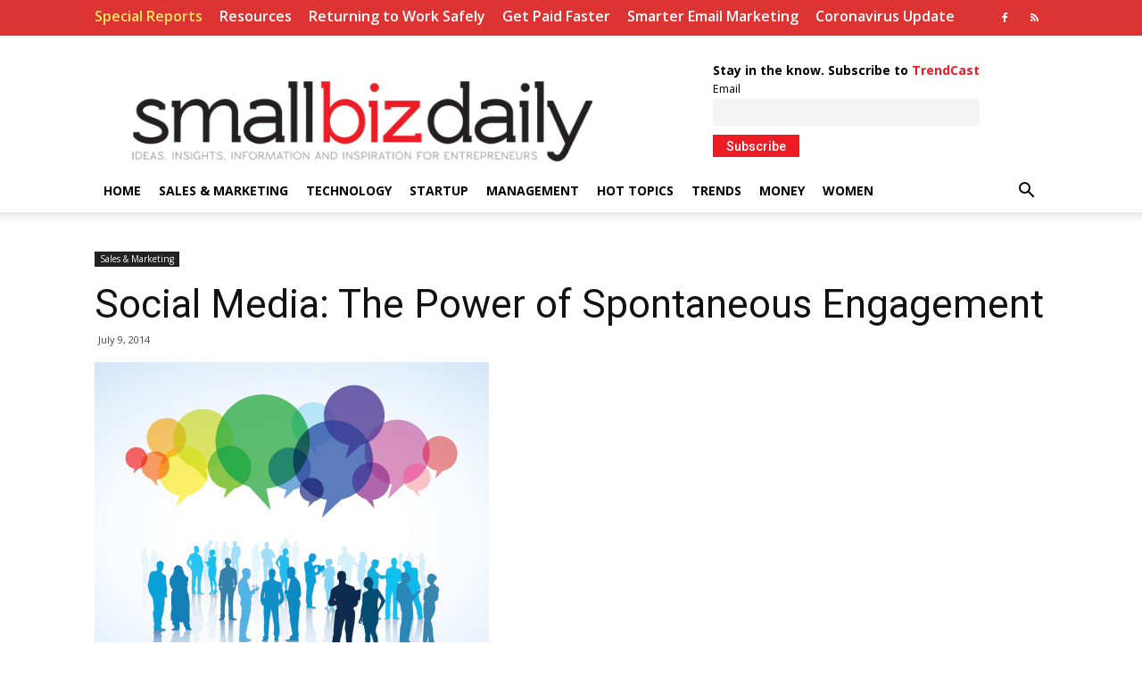

--- FILE ---
content_type: text/html; charset=UTF-8
request_url: https://www.smallbizdaily.com/social-media-power-spontaneous-engagement/
body_size: 18515
content:
<!doctype html >
<!--[if IE 8]>    <html class="ie8" lang="en"> <![endif]-->
<!--[if IE 9]>    <html class="ie9" lang="en"> <![endif]-->
<!--[if gt IE 8]><!--> <html lang="en-US"> <!--<![endif]-->
<head>
    <title>Social Media Engagement</title>
    <meta charset="UTF-8" />
    <meta name="viewport" content="width=device-width, initial-scale=1.0">
    <link rel="pingback" href="https://www.smallbizdaily.com/xmlrpc.php" />
    <meta name='robots' content='index, follow, max-image-preview:large, max-snippet:-1, max-video-preview:-1' />
<meta property="og:image" content="https://www.smallbizdaily.com/wp-content/uploads/2014/07/178915467.jpg" /><link rel="icon" type="image/png" href="https://www.smallbizdaily.com/wp-content/uploads/2019/03/image.png">
	<!-- This site is optimized with the Yoast SEO plugin v22.2 - https://yoast.com/wordpress/plugins/seo/ -->
	<meta name="description" content="Everyone on the planet seems to be either talking ABOUT social media or talking about some topic ON social media." />
	<link rel="canonical" href="https://www.smallbizdaily.com/social-media-power-spontaneous-engagement/" />
	<meta property="og:locale" content="en_US" />
	<meta property="og:type" content="article" />
	<meta property="og:title" content="Social Media Engagement" />
	<meta property="og:description" content="Everyone on the planet seems to be either talking ABOUT social media or talking about some topic ON social media." />
	<meta property="og:url" content="https://www.smallbizdaily.com/social-media-power-spontaneous-engagement/" />
	<meta property="og:site_name" content="SmallBizDaily" />
	<meta property="article:publisher" content="https://www.facebook.com/SmallBizDaily/" />
	<meta property="article:published_time" content="2014-07-09T19:01:18+00:00" />
	<meta property="article:modified_time" content="2014-07-31T14:09:56+00:00" />
	<meta property="og:image" content="https://www.smallbizdaily.com/wp-content/uploads/2014/07/178915467.jpg" />
	<meta property="og:image:width" content="442" />
	<meta property="og:image:height" content="387" />
	<meta property="og:image:type" content="image/jpeg" />
	<meta name="author" content="Rieva Lesonsky" />
	<meta name="twitter:label1" content="Written by" />
	<meta name="twitter:data1" content="Rieva Lesonsky" />
	<meta name="twitter:label2" content="Est. reading time" />
	<meta name="twitter:data2" content="3 minutes" />
	<script type="application/ld+json" class="yoast-schema-graph">{"@context":"https://schema.org","@graph":[{"@type":"WebPage","@id":"https://www.smallbizdaily.com/social-media-power-spontaneous-engagement/","url":"https://www.smallbizdaily.com/social-media-power-spontaneous-engagement/","name":"Social Media Engagement","isPartOf":{"@id":"https://www.smallbizdaily.com/#website"},"primaryImageOfPage":{"@id":"https://www.smallbizdaily.com/social-media-power-spontaneous-engagement/#primaryimage"},"image":{"@id":"https://www.smallbizdaily.com/social-media-power-spontaneous-engagement/#primaryimage"},"thumbnailUrl":"https://www.smallbizdaily.com/wp-content/uploads/2014/07/178915467.jpg","datePublished":"2014-07-09T19:01:18+00:00","dateModified":"2014-07-31T14:09:56+00:00","author":{"@id":"https://www.smallbizdaily.com/#/schema/person/fd53a2af8bc307df14e93dcf4ece7885"},"description":"Everyone on the planet seems to be either talking ABOUT social media or talking about some topic ON social media.","breadcrumb":{"@id":"https://www.smallbizdaily.com/social-media-power-spontaneous-engagement/#breadcrumb"},"inLanguage":"en-US","potentialAction":[{"@type":"ReadAction","target":["https://www.smallbizdaily.com/social-media-power-spontaneous-engagement/"]}]},{"@type":"ImageObject","inLanguage":"en-US","@id":"https://www.smallbizdaily.com/social-media-power-spontaneous-engagement/#primaryimage","url":"https://www.smallbizdaily.com/wp-content/uploads/2014/07/178915467.jpg","contentUrl":"https://www.smallbizdaily.com/wp-content/uploads/2014/07/178915467.jpg","width":442,"height":387},{"@type":"BreadcrumbList","@id":"https://www.smallbizdaily.com/social-media-power-spontaneous-engagement/#breadcrumb","itemListElement":[{"@type":"ListItem","position":1,"name":"Home","item":"https://www.smallbizdaily.com/"},{"@type":"ListItem","position":2,"name":"Social Media: The Power of Spontaneous Engagement"}]},{"@type":"WebSite","@id":"https://www.smallbizdaily.com/#website","url":"https://www.smallbizdaily.com/","name":"SmallBizDaily","description":"Ideas, Insights and Information for Entrepreneurs and Small Business Owners","potentialAction":[{"@type":"SearchAction","target":{"@type":"EntryPoint","urlTemplate":"https://www.smallbizdaily.com/?s={search_term_string}"},"query-input":"required name=search_term_string"}],"inLanguage":"en-US"},{"@type":"Person","@id":"https://www.smallbizdaily.com/#/schema/person/fd53a2af8bc307df14e93dcf4ece7885","name":"Rieva Lesonsky","image":{"@type":"ImageObject","inLanguage":"en-US","@id":"https://www.smallbizdaily.com/#/schema/person/image/","url":"https://secure.gravatar.com/avatar/4d1ea67ba93b15c6db15704aeb11bfc1?s=96&d=mm&r=g","contentUrl":"https://secure.gravatar.com/avatar/4d1ea67ba93b15c6db15704aeb11bfc1?s=96&d=mm&r=g","caption":"Rieva Lesonsky"},"sameAs":["http://smallbizdaily.com"],"url":"https://www.smallbizdaily.com/author/rieva/"}]}</script>
	<!-- / Yoast SEO plugin. -->


<link rel='dns-prefetch' href='//fonts.googleapis.com' />
<link rel="alternate" type="application/rss+xml" title="SmallBizDaily &raquo; Feed" href="https://www.smallbizdaily.com/feed/" />
<script type="text/javascript">
/* <![CDATA[ */
window._wpemojiSettings = {"baseUrl":"https:\/\/s.w.org\/images\/core\/emoji\/14.0.0\/72x72\/","ext":".png","svgUrl":"https:\/\/s.w.org\/images\/core\/emoji\/14.0.0\/svg\/","svgExt":".svg","source":{"concatemoji":"https:\/\/smallbizdaidev.wpenginepowered.com\/wp-includes\/js\/wp-emoji-release.min.js?ver=6.4.3"}};
/*! This file is auto-generated */
!function(i,n){var o,s,e;function c(e){try{var t={supportTests:e,timestamp:(new Date).valueOf()};sessionStorage.setItem(o,JSON.stringify(t))}catch(e){}}function p(e,t,n){e.clearRect(0,0,e.canvas.width,e.canvas.height),e.fillText(t,0,0);var t=new Uint32Array(e.getImageData(0,0,e.canvas.width,e.canvas.height).data),r=(e.clearRect(0,0,e.canvas.width,e.canvas.height),e.fillText(n,0,0),new Uint32Array(e.getImageData(0,0,e.canvas.width,e.canvas.height).data));return t.every(function(e,t){return e===r[t]})}function u(e,t,n){switch(t){case"flag":return n(e,"\ud83c\udff3\ufe0f\u200d\u26a7\ufe0f","\ud83c\udff3\ufe0f\u200b\u26a7\ufe0f")?!1:!n(e,"\ud83c\uddfa\ud83c\uddf3","\ud83c\uddfa\u200b\ud83c\uddf3")&&!n(e,"\ud83c\udff4\udb40\udc67\udb40\udc62\udb40\udc65\udb40\udc6e\udb40\udc67\udb40\udc7f","\ud83c\udff4\u200b\udb40\udc67\u200b\udb40\udc62\u200b\udb40\udc65\u200b\udb40\udc6e\u200b\udb40\udc67\u200b\udb40\udc7f");case"emoji":return!n(e,"\ud83e\udef1\ud83c\udffb\u200d\ud83e\udef2\ud83c\udfff","\ud83e\udef1\ud83c\udffb\u200b\ud83e\udef2\ud83c\udfff")}return!1}function f(e,t,n){var r="undefined"!=typeof WorkerGlobalScope&&self instanceof WorkerGlobalScope?new OffscreenCanvas(300,150):i.createElement("canvas"),a=r.getContext("2d",{willReadFrequently:!0}),o=(a.textBaseline="top",a.font="600 32px Arial",{});return e.forEach(function(e){o[e]=t(a,e,n)}),o}function t(e){var t=i.createElement("script");t.src=e,t.defer=!0,i.head.appendChild(t)}"undefined"!=typeof Promise&&(o="wpEmojiSettingsSupports",s=["flag","emoji"],n.supports={everything:!0,everythingExceptFlag:!0},e=new Promise(function(e){i.addEventListener("DOMContentLoaded",e,{once:!0})}),new Promise(function(t){var n=function(){try{var e=JSON.parse(sessionStorage.getItem(o));if("object"==typeof e&&"number"==typeof e.timestamp&&(new Date).valueOf()<e.timestamp+604800&&"object"==typeof e.supportTests)return e.supportTests}catch(e){}return null}();if(!n){if("undefined"!=typeof Worker&&"undefined"!=typeof OffscreenCanvas&&"undefined"!=typeof URL&&URL.createObjectURL&&"undefined"!=typeof Blob)try{var e="postMessage("+f.toString()+"("+[JSON.stringify(s),u.toString(),p.toString()].join(",")+"));",r=new Blob([e],{type:"text/javascript"}),a=new Worker(URL.createObjectURL(r),{name:"wpTestEmojiSupports"});return void(a.onmessage=function(e){c(n=e.data),a.terminate(),t(n)})}catch(e){}c(n=f(s,u,p))}t(n)}).then(function(e){for(var t in e)n.supports[t]=e[t],n.supports.everything=n.supports.everything&&n.supports[t],"flag"!==t&&(n.supports.everythingExceptFlag=n.supports.everythingExceptFlag&&n.supports[t]);n.supports.everythingExceptFlag=n.supports.everythingExceptFlag&&!n.supports.flag,n.DOMReady=!1,n.readyCallback=function(){n.DOMReady=!0}}).then(function(){return e}).then(function(){var e;n.supports.everything||(n.readyCallback(),(e=n.source||{}).concatemoji?t(e.concatemoji):e.wpemoji&&e.twemoji&&(t(e.twemoji),t(e.wpemoji)))}))}((window,document),window._wpemojiSettings);
/* ]]> */
</script>
<style id='wp-emoji-styles-inline-css' type='text/css'>

	img.wp-smiley, img.emoji {
		display: inline !important;
		border: none !important;
		box-shadow: none !important;
		height: 1em !important;
		width: 1em !important;
		margin: 0 0.07em !important;
		vertical-align: -0.1em !important;
		background: none !important;
		padding: 0 !important;
	}
</style>
<link rel='stylesheet' id='wp-block-library-css' href='https://www.smallbizdaily.com/wp-includes/css/dist/block-library/style.min.css?ver=6.4.3' type='text/css' media='all' />
<style id='classic-theme-styles-inline-css' type='text/css'>
/*! This file is auto-generated */
.wp-block-button__link{color:#fff;background-color:#32373c;border-radius:9999px;box-shadow:none;text-decoration:none;padding:calc(.667em + 2px) calc(1.333em + 2px);font-size:1.125em}.wp-block-file__button{background:#32373c;color:#fff;text-decoration:none}
</style>
<style id='global-styles-inline-css' type='text/css'>
body{--wp--preset--color--black: #000000;--wp--preset--color--cyan-bluish-gray: #abb8c3;--wp--preset--color--white: #ffffff;--wp--preset--color--pale-pink: #f78da7;--wp--preset--color--vivid-red: #cf2e2e;--wp--preset--color--luminous-vivid-orange: #ff6900;--wp--preset--color--luminous-vivid-amber: #fcb900;--wp--preset--color--light-green-cyan: #7bdcb5;--wp--preset--color--vivid-green-cyan: #00d084;--wp--preset--color--pale-cyan-blue: #8ed1fc;--wp--preset--color--vivid-cyan-blue: #0693e3;--wp--preset--color--vivid-purple: #9b51e0;--wp--preset--gradient--vivid-cyan-blue-to-vivid-purple: linear-gradient(135deg,rgba(6,147,227,1) 0%,rgb(155,81,224) 100%);--wp--preset--gradient--light-green-cyan-to-vivid-green-cyan: linear-gradient(135deg,rgb(122,220,180) 0%,rgb(0,208,130) 100%);--wp--preset--gradient--luminous-vivid-amber-to-luminous-vivid-orange: linear-gradient(135deg,rgba(252,185,0,1) 0%,rgba(255,105,0,1) 100%);--wp--preset--gradient--luminous-vivid-orange-to-vivid-red: linear-gradient(135deg,rgba(255,105,0,1) 0%,rgb(207,46,46) 100%);--wp--preset--gradient--very-light-gray-to-cyan-bluish-gray: linear-gradient(135deg,rgb(238,238,238) 0%,rgb(169,184,195) 100%);--wp--preset--gradient--cool-to-warm-spectrum: linear-gradient(135deg,rgb(74,234,220) 0%,rgb(151,120,209) 20%,rgb(207,42,186) 40%,rgb(238,44,130) 60%,rgb(251,105,98) 80%,rgb(254,248,76) 100%);--wp--preset--gradient--blush-light-purple: linear-gradient(135deg,rgb(255,206,236) 0%,rgb(152,150,240) 100%);--wp--preset--gradient--blush-bordeaux: linear-gradient(135deg,rgb(254,205,165) 0%,rgb(254,45,45) 50%,rgb(107,0,62) 100%);--wp--preset--gradient--luminous-dusk: linear-gradient(135deg,rgb(255,203,112) 0%,rgb(199,81,192) 50%,rgb(65,88,208) 100%);--wp--preset--gradient--pale-ocean: linear-gradient(135deg,rgb(255,245,203) 0%,rgb(182,227,212) 50%,rgb(51,167,181) 100%);--wp--preset--gradient--electric-grass: linear-gradient(135deg,rgb(202,248,128) 0%,rgb(113,206,126) 100%);--wp--preset--gradient--midnight: linear-gradient(135deg,rgb(2,3,129) 0%,rgb(40,116,252) 100%);--wp--preset--font-size--small: 11px;--wp--preset--font-size--medium: 20px;--wp--preset--font-size--large: 32px;--wp--preset--font-size--x-large: 42px;--wp--preset--font-size--regular: 15px;--wp--preset--font-size--larger: 50px;--wp--preset--spacing--20: 0.44rem;--wp--preset--spacing--30: 0.67rem;--wp--preset--spacing--40: 1rem;--wp--preset--spacing--50: 1.5rem;--wp--preset--spacing--60: 2.25rem;--wp--preset--spacing--70: 3.38rem;--wp--preset--spacing--80: 5.06rem;--wp--preset--shadow--natural: 6px 6px 9px rgba(0, 0, 0, 0.2);--wp--preset--shadow--deep: 12px 12px 50px rgba(0, 0, 0, 0.4);--wp--preset--shadow--sharp: 6px 6px 0px rgba(0, 0, 0, 0.2);--wp--preset--shadow--outlined: 6px 6px 0px -3px rgba(255, 255, 255, 1), 6px 6px rgba(0, 0, 0, 1);--wp--preset--shadow--crisp: 6px 6px 0px rgba(0, 0, 0, 1);}:where(.is-layout-flex){gap: 0.5em;}:where(.is-layout-grid){gap: 0.5em;}body .is-layout-flow > .alignleft{float: left;margin-inline-start: 0;margin-inline-end: 2em;}body .is-layout-flow > .alignright{float: right;margin-inline-start: 2em;margin-inline-end: 0;}body .is-layout-flow > .aligncenter{margin-left: auto !important;margin-right: auto !important;}body .is-layout-constrained > .alignleft{float: left;margin-inline-start: 0;margin-inline-end: 2em;}body .is-layout-constrained > .alignright{float: right;margin-inline-start: 2em;margin-inline-end: 0;}body .is-layout-constrained > .aligncenter{margin-left: auto !important;margin-right: auto !important;}body .is-layout-constrained > :where(:not(.alignleft):not(.alignright):not(.alignfull)){max-width: var(--wp--style--global--content-size);margin-left: auto !important;margin-right: auto !important;}body .is-layout-constrained > .alignwide{max-width: var(--wp--style--global--wide-size);}body .is-layout-flex{display: flex;}body .is-layout-flex{flex-wrap: wrap;align-items: center;}body .is-layout-flex > *{margin: 0;}body .is-layout-grid{display: grid;}body .is-layout-grid > *{margin: 0;}:where(.wp-block-columns.is-layout-flex){gap: 2em;}:where(.wp-block-columns.is-layout-grid){gap: 2em;}:where(.wp-block-post-template.is-layout-flex){gap: 1.25em;}:where(.wp-block-post-template.is-layout-grid){gap: 1.25em;}.has-black-color{color: var(--wp--preset--color--black) !important;}.has-cyan-bluish-gray-color{color: var(--wp--preset--color--cyan-bluish-gray) !important;}.has-white-color{color: var(--wp--preset--color--white) !important;}.has-pale-pink-color{color: var(--wp--preset--color--pale-pink) !important;}.has-vivid-red-color{color: var(--wp--preset--color--vivid-red) !important;}.has-luminous-vivid-orange-color{color: var(--wp--preset--color--luminous-vivid-orange) !important;}.has-luminous-vivid-amber-color{color: var(--wp--preset--color--luminous-vivid-amber) !important;}.has-light-green-cyan-color{color: var(--wp--preset--color--light-green-cyan) !important;}.has-vivid-green-cyan-color{color: var(--wp--preset--color--vivid-green-cyan) !important;}.has-pale-cyan-blue-color{color: var(--wp--preset--color--pale-cyan-blue) !important;}.has-vivid-cyan-blue-color{color: var(--wp--preset--color--vivid-cyan-blue) !important;}.has-vivid-purple-color{color: var(--wp--preset--color--vivid-purple) !important;}.has-black-background-color{background-color: var(--wp--preset--color--black) !important;}.has-cyan-bluish-gray-background-color{background-color: var(--wp--preset--color--cyan-bluish-gray) !important;}.has-white-background-color{background-color: var(--wp--preset--color--white) !important;}.has-pale-pink-background-color{background-color: var(--wp--preset--color--pale-pink) !important;}.has-vivid-red-background-color{background-color: var(--wp--preset--color--vivid-red) !important;}.has-luminous-vivid-orange-background-color{background-color: var(--wp--preset--color--luminous-vivid-orange) !important;}.has-luminous-vivid-amber-background-color{background-color: var(--wp--preset--color--luminous-vivid-amber) !important;}.has-light-green-cyan-background-color{background-color: var(--wp--preset--color--light-green-cyan) !important;}.has-vivid-green-cyan-background-color{background-color: var(--wp--preset--color--vivid-green-cyan) !important;}.has-pale-cyan-blue-background-color{background-color: var(--wp--preset--color--pale-cyan-blue) !important;}.has-vivid-cyan-blue-background-color{background-color: var(--wp--preset--color--vivid-cyan-blue) !important;}.has-vivid-purple-background-color{background-color: var(--wp--preset--color--vivid-purple) !important;}.has-black-border-color{border-color: var(--wp--preset--color--black) !important;}.has-cyan-bluish-gray-border-color{border-color: var(--wp--preset--color--cyan-bluish-gray) !important;}.has-white-border-color{border-color: var(--wp--preset--color--white) !important;}.has-pale-pink-border-color{border-color: var(--wp--preset--color--pale-pink) !important;}.has-vivid-red-border-color{border-color: var(--wp--preset--color--vivid-red) !important;}.has-luminous-vivid-orange-border-color{border-color: var(--wp--preset--color--luminous-vivid-orange) !important;}.has-luminous-vivid-amber-border-color{border-color: var(--wp--preset--color--luminous-vivid-amber) !important;}.has-light-green-cyan-border-color{border-color: var(--wp--preset--color--light-green-cyan) !important;}.has-vivid-green-cyan-border-color{border-color: var(--wp--preset--color--vivid-green-cyan) !important;}.has-pale-cyan-blue-border-color{border-color: var(--wp--preset--color--pale-cyan-blue) !important;}.has-vivid-cyan-blue-border-color{border-color: var(--wp--preset--color--vivid-cyan-blue) !important;}.has-vivid-purple-border-color{border-color: var(--wp--preset--color--vivid-purple) !important;}.has-vivid-cyan-blue-to-vivid-purple-gradient-background{background: var(--wp--preset--gradient--vivid-cyan-blue-to-vivid-purple) !important;}.has-light-green-cyan-to-vivid-green-cyan-gradient-background{background: var(--wp--preset--gradient--light-green-cyan-to-vivid-green-cyan) !important;}.has-luminous-vivid-amber-to-luminous-vivid-orange-gradient-background{background: var(--wp--preset--gradient--luminous-vivid-amber-to-luminous-vivid-orange) !important;}.has-luminous-vivid-orange-to-vivid-red-gradient-background{background: var(--wp--preset--gradient--luminous-vivid-orange-to-vivid-red) !important;}.has-very-light-gray-to-cyan-bluish-gray-gradient-background{background: var(--wp--preset--gradient--very-light-gray-to-cyan-bluish-gray) !important;}.has-cool-to-warm-spectrum-gradient-background{background: var(--wp--preset--gradient--cool-to-warm-spectrum) !important;}.has-blush-light-purple-gradient-background{background: var(--wp--preset--gradient--blush-light-purple) !important;}.has-blush-bordeaux-gradient-background{background: var(--wp--preset--gradient--blush-bordeaux) !important;}.has-luminous-dusk-gradient-background{background: var(--wp--preset--gradient--luminous-dusk) !important;}.has-pale-ocean-gradient-background{background: var(--wp--preset--gradient--pale-ocean) !important;}.has-electric-grass-gradient-background{background: var(--wp--preset--gradient--electric-grass) !important;}.has-midnight-gradient-background{background: var(--wp--preset--gradient--midnight) !important;}.has-small-font-size{font-size: var(--wp--preset--font-size--small) !important;}.has-medium-font-size{font-size: var(--wp--preset--font-size--medium) !important;}.has-large-font-size{font-size: var(--wp--preset--font-size--large) !important;}.has-x-large-font-size{font-size: var(--wp--preset--font-size--x-large) !important;}
.wp-block-navigation a:where(:not(.wp-element-button)){color: inherit;}
:where(.wp-block-post-template.is-layout-flex){gap: 1.25em;}:where(.wp-block-post-template.is-layout-grid){gap: 1.25em;}
:where(.wp-block-columns.is-layout-flex){gap: 2em;}:where(.wp-block-columns.is-layout-grid){gap: 2em;}
.wp-block-pullquote{font-size: 1.5em;line-height: 1.6;}
</style>
<link rel='stylesheet' id='page-list-style-css' href='https://www.smallbizdaily.com/wp-content/plugins/page-list/css/page-list.css?ver=5.6' type='text/css' media='all' />
<link rel='stylesheet' id='td-plugin-multi-purpose-css' href='https://www.smallbizdaily.com/wp-content/plugins/td-composer/td-multi-purpose/style.css?ver=5a862b9d7c39671de80dd6dee389818b' type='text/css' media='all' />
<link rel='stylesheet' id='google-fonts-style-css' href='https://fonts.googleapis.com/css?family=Open+Sans%3A300italic%2C400%2C400italic%2C600%2C600italic%2C700%7CRoboto%3A300%2C400%2C400italic%2C500%2C500italic%2C700%2C900&#038;ver=9.8' type='text/css' media='all' />
<link rel='stylesheet' id='newsletter-css' href='https://www.smallbizdaily.com/wp-content/plugins/newsletter/style.css?ver=8.1.1' type='text/css' media='all' />
<link rel='stylesheet' id='td-theme-css' href='https://www.smallbizdaily.com/wp-content/themes/Newspaper/style.css?ver=9.8' type='text/css' media='all' />
<style id='td-theme-inline-css' type='text/css'>
    
        @media (max-width: 767px) {
            .td-header-desktop-wrap {
                display: none;
            }
        }
        @media (min-width: 767px) {
            .td-header-mobile-wrap {
                display: none;
            }
        }
    
	
</style>
<link rel='stylesheet' id='lgc-unsemantic-grid-responsive-tablet-css' href='https://www.smallbizdaily.com/wp-content/plugins/lightweight-grid-columns/css/unsemantic-grid-responsive-tablet.css?ver=1.0' type='text/css' media='all' />
<link rel='stylesheet' id='js_composer_front-css' href='https://www.smallbizdaily.com/wp-content/plugins/js_composer/assets/css/js_composer.min.css?ver=6.7.0' type='text/css' media='all' />
<link rel='stylesheet' id='td-legacy-framework-front-style-css' href='https://www.smallbizdaily.com/wp-content/plugins/td-composer/legacy/Newspaper/assets/css/td_legacy_main.css?ver=5a862b9d7c39671de80dd6dee389818b' type='text/css' media='all' />
<script type="text/javascript" src="https://www.smallbizdaily.com/wp-includes/js/jquery/jquery.min.js?ver=3.7.1" id="jquery-core-js"></script>
<script type="text/javascript" src="https://www.smallbizdaily.com/wp-includes/js/jquery/jquery-migrate.min.js?ver=3.4.1" id="jquery-migrate-js"></script>
<link rel="https://api.w.org/" href="https://www.smallbizdaily.com/wp-json/" /><link rel="alternate" type="application/json" href="https://www.smallbizdaily.com/wp-json/wp/v2/posts/17105" /><link rel="EditURI" type="application/rsd+xml" title="RSD" href="https://www.smallbizdaily.com/xmlrpc.php?rsd" />
<link rel='shortlink' href='https://www.smallbizdaily.com/?p=17105' />
<link rel="alternate" type="application/json+oembed" href="https://www.smallbizdaily.com/wp-json/oembed/1.0/embed?url=https%3A%2F%2Fwww.smallbizdaily.com%2Fsocial-media-power-spontaneous-engagement%2F" />
<link rel="alternate" type="text/xml+oembed" href="https://www.smallbizdaily.com/wp-json/oembed/1.0/embed?url=https%3A%2F%2Fwww.smallbizdaily.com%2Fsocial-media-power-spontaneous-engagement%2F&#038;format=xml" />
<!-- start Simple Custom CSS and JS -->
<style type="text/css">
.top-header-menu {padding-top: 6px;}
.td-header-wrap .td-header-top-menu-full {height: 40px;}
.top-bar-style-1 .td-header-sp-top-widget  {padding-top: 6px;}
#menu-top-bar .menu-item-object-custom a {color: #f9ea61 !important;pointer-events: none;cursor: default;}
.top-header-menu > li > a {font-size: 16px !important;}
</style>
<!-- end Simple Custom CSS and JS -->
<!-- start Simple Custom CSS and JS -->
<style type="text/css">
.hesperiden.tparrows.tp-rightarrow::before {content: url("https://www.smallbizdaily.com/wp-content/uploads/2019/11/next-1.png") !important;}
.hesperiden.tparrows.tp-leftarrow::before {content: url("https://www.smallbizdaily.com/wp-content/uploads/2019/11/previous-1.png") !important;}
.hesperiden.tparrows {background: #fff !important;}
.hesperiden.tparrows:hover {background: #fff !important;}</style>
<!-- end Simple Custom CSS and JS -->
<!-- start Simple Custom CSS and JS -->
<style type="text/css">
@media only screen and (max-width: 600px)  {
  .td-all-devices {display: none !important;}
  .offonmobile {display: none !important;}
}

</style>
<!-- end Simple Custom CSS and JS -->
<!-- start Simple Custom CSS and JS -->
<style type="text/css">
.td-post-next-prev-content {display: none;}

</style>
<!-- end Simple Custom CSS and JS -->
<!-- start Simple Custom CSS and JS -->
<style type="text/css">
@media only screen and (max-width: 600px)  {
  .td-header-rec-wrap {margin-left: 10px;margin-top: 20px;}
.td-header-wrap .td-header-menu-wrap-full, .td-header-wrap .td-header-menu-wrap, .td-header-wrap .td-header-main-menu {background-color: #ccc !important;}

}
</style>
<!-- end Simple Custom CSS and JS -->
<!-- start Simple Custom CSS and JS -->
<style type="text/css">
@media only screen and (min-width: 600px)  {
.td-header-sp-logo img {top: 45px;}
  .block-title {font-size: 18px !important;}
}


</style>
<!-- end Simple Custom CSS and JS -->
<!-- start Simple Custom CSS and JS -->
<style type="text/css">
.sf-menu > li > a {padding: 0 10px !important;}
.td-header-style-1 .td-header-sp-logo {width: 600px !important;margin: 28px 28px 9px 0px !important;}
.td-header-sp-recs {width: 428px !important;}
table th {border: 0px solid #ededed !important;}
table td {border: 0px solid #ededed !important;}
.td-post-author-name a {display: none;}
.td-post-author-name {display: none;}
.tnp-subscription input[type="text"], .tnp-subscription input[type="email"], .tnp-subscription input[type="submit"], .tnp-subscription select {height: 30px !important;}
.tnp-subscription {margin: 2px auto !important;}
.tnp-subscription input.tnp-submit {padding: 0px 15px 0px 15px;height: 25px !important;}
.tnp-subscription div.tnp-field {margin-bottom: 5px !important;}
.tnp-subscription label {padding: 0px !important;}
.td-pb-article-list {display:none;}
.td-trending-now-title {background-color: #ED1C24 !important;font-size: 15px !important;}
.tnp-subscription {max-width: 100% !important;}
.tnp-subscription input.tnp-submit {background-color: #ED1C24 !important;margin-top: 10px;}
.td-post-sub-title {font-style: normal !important;color: #444 !important;font-size: 15px !important;}



</style>
<!-- end Simple Custom CSS and JS -->
		<!--[if lt IE 9]>
			<link rel="stylesheet" href="https://www.smallbizdaily.com/wp-content/plugins/lightweight-grid-columns/css/ie.min.css" />
		<![endif]-->
	<script type="text/javascript">//<![CDATA[
  function external_links_in_new_windows_loop() {
    if (!document.links) {
      document.links = document.getElementsByTagName('a');
    }
    var change_link = false;
    var force = '';
    var ignore = '';

    for (var t=0; t<document.links.length; t++) {
      var all_links = document.links[t];
      change_link = false;
      
      if(document.links[t].hasAttribute('onClick') == false) {
        // forced if the address starts with http (or also https), but does not link to the current domain
        if(all_links.href.search(/^http/) != -1 && all_links.href.search('smallbizdaidev.wpenginepowered.com') == -1 && all_links.href.search(/^#/) == -1) {
          // console.log('Changed ' + all_links.href);
          change_link = true;
        }
          
        if(force != '' && all_links.href.search(force) != -1) {
          // forced
          // console.log('force ' + all_links.href);
          change_link = true;
        }
        
        if(ignore != '' && all_links.href.search(ignore) != -1) {
          // console.log('ignore ' + all_links.href);
          // ignored
          change_link = false;
        }

        if(change_link == true) {
          // console.log('Changed ' + all_links.href);
          document.links[t].setAttribute('onClick', 'javascript:window.open(\'' + all_links.href.replace(/'/g, '') + '\', \'_blank\', \'noopener\'); return false;');
          document.links[t].removeAttribute('target');
        }
      }
    }
  }
  
  // Load
  function external_links_in_new_windows_load(func)
  {  
    var oldonload = window.onload;
    if (typeof window.onload != 'function'){
      window.onload = func;
    } else {
      window.onload = function(){
        oldonload();
        func();
      }
    }
  }

  external_links_in_new_windows_load(external_links_in_new_windows_loop);
  //]]></script>

<!--[if lt IE 9]><script src="https://cdnjs.cloudflare.com/ajax/libs/html5shiv/3.7.3/html5shiv.js"></script><![endif]-->
    			<script>
				window.tdwGlobal = {"adminUrl":"https:\/\/smallbizdaidev.wpenginepowered.com\/wp-admin\/","wpRestNonce":"808288dd59","wpRestUrl":"https:\/\/smallbizdaidev.wpenginepowered.com\/wp-json\/","permalinkStructure":"\/%postname%\/"};
			</script>
			<meta name="generator" content="Powered by WPBakery Page Builder - drag and drop page builder for WordPress."/>

<!-- JS generated by theme -->

<script>
    
    

	    var tdBlocksArray = []; //here we store all the items for the current page

	    //td_block class - each ajax block uses a object of this class for requests
	    function tdBlock() {
		    this.id = '';
		    this.block_type = 1; //block type id (1-234 etc)
		    this.atts = '';
		    this.td_column_number = '';
		    this.td_current_page = 1; //
		    this.post_count = 0; //from wp
		    this.found_posts = 0; //from wp
		    this.max_num_pages = 0; //from wp
		    this.td_filter_value = ''; //current live filter value
		    this.is_ajax_running = false;
		    this.td_user_action = ''; // load more or infinite loader (used by the animation)
		    this.header_color = '';
		    this.ajax_pagination_infinite_stop = ''; //show load more at page x
	    }


        // td_js_generator - mini detector
        (function(){
            var htmlTag = document.getElementsByTagName("html")[0];

	        if ( navigator.userAgent.indexOf("MSIE 10.0") > -1 ) {
                htmlTag.className += ' ie10';
            }

            if ( !!navigator.userAgent.match(/Trident.*rv\:11\./) ) {
                htmlTag.className += ' ie11';
            }

	        if ( navigator.userAgent.indexOf("Edge") > -1 ) {
                htmlTag.className += ' ieEdge';
            }

            if ( /(iPad|iPhone|iPod)/g.test(navigator.userAgent) ) {
                htmlTag.className += ' td-md-is-ios';
            }

            var user_agent = navigator.userAgent.toLowerCase();
            if ( user_agent.indexOf("android") > -1 ) {
                htmlTag.className += ' td-md-is-android';
            }

            if ( -1 !== navigator.userAgent.indexOf('Mac OS X')  ) {
                htmlTag.className += ' td-md-is-os-x';
            }

            if ( /chrom(e|ium)/.test(navigator.userAgent.toLowerCase()) ) {
               htmlTag.className += ' td-md-is-chrome';
            }

            if ( -1 !== navigator.userAgent.indexOf('Firefox') ) {
                htmlTag.className += ' td-md-is-firefox';
            }

            if ( -1 !== navigator.userAgent.indexOf('Safari') && -1 === navigator.userAgent.indexOf('Chrome') ) {
                htmlTag.className += ' td-md-is-safari';
            }

            if( -1 !== navigator.userAgent.indexOf('IEMobile') ){
                htmlTag.className += ' td-md-is-iemobile';
            }

        })();




        var tdLocalCache = {};

        ( function () {
            "use strict";

            tdLocalCache = {
                data: {},
                remove: function (resource_id) {
                    delete tdLocalCache.data[resource_id];
                },
                exist: function (resource_id) {
                    return tdLocalCache.data.hasOwnProperty(resource_id) && tdLocalCache.data[resource_id] !== null;
                },
                get: function (resource_id) {
                    return tdLocalCache.data[resource_id];
                },
                set: function (resource_id, cachedData) {
                    tdLocalCache.remove(resource_id);
                    tdLocalCache.data[resource_id] = cachedData;
                }
            };
        })();

    
    
var td_viewport_interval_list=[{"limitBottom":767,"sidebarWidth":228},{"limitBottom":1018,"sidebarWidth":300},{"limitBottom":1140,"sidebarWidth":324}];
var tdc_is_installed="yes";
var td_ajax_url="https:\/\/smallbizdaidev.wpenginepowered.com\/wp-admin\/admin-ajax.php?td_theme_name=Newspaper&v=9.8";
var td_get_template_directory_uri="https:\/\/smallbizdaidev.wpenginepowered.com\/wp-content\/plugins\/td-composer\/legacy\/common";
var tds_snap_menu="";
var tds_logo_on_sticky="";
var tds_header_style="";
var td_please_wait="Please wait...";
var td_email_user_pass_incorrect="User or password incorrect!";
var td_email_user_incorrect="Email or username incorrect!";
var td_email_incorrect="Email incorrect!";
var tds_more_articles_on_post_enable="";
var tds_more_articles_on_post_time_to_wait="";
var tds_more_articles_on_post_pages_distance_from_top=0;
var tds_theme_color_site_wide="#4db2ec";
var tds_smart_sidebar="";
var tdThemeName="Newspaper";
var td_magnific_popup_translation_tPrev="Previous (Left arrow key)";
var td_magnific_popup_translation_tNext="Next (Right arrow key)";
var td_magnific_popup_translation_tCounter="%curr% of %total%";
var td_magnific_popup_translation_ajax_tError="The content from %url% could not be loaded.";
var td_magnific_popup_translation_image_tError="The image #%curr% could not be loaded.";
var tdBlockNonce="b625ad64c2";
var tdDateNamesI18n={"month_names":["January","February","March","April","May","June","July","August","September","October","November","December"],"month_names_short":["Jan","Feb","Mar","Apr","May","Jun","Jul","Aug","Sep","Oct","Nov","Dec"],"day_names":["Sunday","Monday","Tuesday","Wednesday","Thursday","Friday","Saturday"],"day_names_short":["Sun","Mon","Tue","Wed","Thu","Fri","Sat"]};
var td_ad_background_click_link="";
var td_ad_background_click_target="";
</script>


<!-- Header style compiled by theme -->

<style>
    
.td-header-wrap .td-header-top-menu-full,
    .td-header-wrap .top-header-menu .sub-menu {
        background-color: #dd3333;
    }
    .td-header-style-8 .td-header-top-menu-full {
        background-color: transparent;
    }
    .td-header-style-8 .td-header-top-menu-full .td-header-top-menu {
        background-color: #dd3333;
        padding-left: 15px;
        padding-right: 15px;
    }

    .td-header-wrap .td-header-top-menu-full .td-header-top-menu,
    .td-header-wrap .td-header-top-menu-full {
        border-bottom: none;
    }


    
    .top-header-menu .current-menu-item > a,
    .top-header-menu .current-menu-ancestor > a,
    .top-header-menu .current-category-ancestor > a,
    .top-header-menu li a:hover,
    .td-header-sp-top-widget .td-icon-search:hover {
        color: #ffffff;
    }

    
    .td-header-wrap .td-header-sp-top-widget i.td-icon-font:hover {
        color: #ffffff;
    }


    
    .td-footer-wrapper::before {
        background-image: url('https://www.smallbizdaily.com/wp-content/uploads/2018/05/8.jpg');
    }

    
    .td-footer-wrapper::before {
        background-size: cover;
    }

    
    .td-footer-wrapper::before {
        opacity: 0.1;
    }



    
    .top-header-menu > li > a,
    .td-weather-top-widget .td-weather-now .td-big-degrees,
    .td-weather-top-widget .td-weather-header .td-weather-city,
    .td-header-sp-top-menu .td_data_time {
        font-size:19px;
	font-weight:600;
	
    }
</style>

<!-- Google Tag Manager -->
<script>(function(w,d,s,l,i){w[l]=w[l]||[];w[l].push({'gtm.start':
new Date().getTime(),event:'gtm.js'});var f=d.getElementsByTagName(s)[0],
j=d.createElement(s),dl=l!='dataLayer'?'&l='+l:'';j.async=true;j.src=
'https://www.googletagmanager.com/gtm.js?id='+i+dl;f.parentNode.insertBefore(j,f);
})(window,document,'script','dataLayer','GTM-KQLL5ZC');</script>
<!-- End Google Tag Manager -->		<style type="text/css" id="wp-custom-css">
			body.page.page-id-60727 { background-color: purple }
	
		</style>
		
<!-- Button style compiled by theme -->

<style>
    .tdm-header-style-1.td-header-wrap .td-header-top-menu-full,
                .tdm-header-style-1.td-header-wrap .top-header-menu .sub-menu,
                .tdm-header-style-2.td-header-wrap .td-header-top-menu-full,
                .tdm-header-style-2.td-header-wrap .top-header-menu .sub-menu,
                .tdm-header-style-3.td-header-wrap .td-header-top-menu-full,
                .tdm-header-style-3.td-header-wrap .top-header-menu .sub-menu{
                    background-color: #dd3333;
                }
</style>

<noscript><style> .wpb_animate_when_almost_visible { opacity: 1; }</style></noscript>	<style id="tdw-css-placeholder">.inarticlead {
  width: 300px;
  margin: 0 auto;
  max-width: 728px;
  display: table;
  position: relative;
}
.ccpa-optout {
  cursor: pointer;
  position: fixed;
  bottom: 15px;
  left: 5px;
  z-index: 9999;
}
</style></head>

<body class="post-template-default single single-post postid-17105 single-format-standard social-media-power-spontaneous-engagement global-block-template-1 single_template_2 wpb-js-composer js-comp-ver-6.7.0 vc_responsive td-full-layout" itemscope="itemscope" itemtype="https://schema.org/WebPage">

        <div class="td-scroll-up"><i class="td-icon-menu-up"></i></div>

    <div class="td-menu-background"></div>
<div id="td-mobile-nav">
    <div class="td-mobile-container">
        <!-- mobile menu top section -->
        <div class="td-menu-socials-wrap">
            <!-- socials -->
            <div class="td-menu-socials">
                
        <span class="td-social-icon-wrap">
            <a target="_blank" href="https://www.facebook.com/SmallBizDaily" title="Facebook">
                <i class="td-icon-font td-icon-facebook"></i>
            </a>
        </span>
        <span class="td-social-icon-wrap">
            <a target="_blank" href="http://feeds.feedburner.com/smallbizdaily/FbmH" title="RSS">
                <i class="td-icon-font td-icon-rss"></i>
            </a>
        </span>            </div>
            <!-- close button -->
            <div class="td-mobile-close">
                <a href="#"><i class="td-icon-close-mobile"></i></a>
            </div>
        </div>

        <!-- login section -->
        
        <!-- menu section -->
        <div class="td-mobile-content">
            <div class="menu-hidden-container"><ul id="menu-hidden" class="td-mobile-main-menu"><li id="menu-item-44218" class="menu-item menu-item-type-post_type menu-item-object-page menu-item-home menu-item-first menu-item-44218"><a href="https://www.smallbizdaily.com/">Home</a></li>
<li id="menu-item-44219" class="menu-item menu-item-type-taxonomy menu-item-object-category current-post-ancestor current-menu-parent current-post-parent menu-item-44219"><a href="https://www.smallbizdaily.com/category/salesandmarketing/">Sales &#038; Marketing</a></li>
<li id="menu-item-44220" class="menu-item menu-item-type-taxonomy menu-item-object-category menu-item-44220"><a href="https://www.smallbizdaily.com/category/technology/">Technology</a></li>
<li id="menu-item-44221" class="menu-item menu-item-type-taxonomy menu-item-object-category menu-item-44221"><a href="https://www.smallbizdaily.com/category/startingabusiness/">Startup</a></li>
<li id="menu-item-44222" class="menu-item menu-item-type-taxonomy menu-item-object-category menu-item-44222"><a href="https://www.smallbizdaily.com/category/small-business-management/">Management</a></li>
<li id="menu-item-44224" class="menu-item menu-item-type-taxonomy menu-item-object-category menu-item-44224"><a href="https://www.smallbizdaily.com/category/hot-topics/">Hot Topics</a></li>
<li id="menu-item-44225" class="menu-item menu-item-type-taxonomy menu-item-object-category menu-item-44225"><a href="https://www.smallbizdaily.com/category/trendcast/">Trends</a></li>
<li id="menu-item-44226" class="menu-item menu-item-type-taxonomy menu-item-object-category menu-item-44226"><a href="https://www.smallbizdaily.com/category/money-2/">Money</a></li>
<li id="menu-item-44227" class="menu-item menu-item-type-taxonomy menu-item-object-category menu-item-44227"><a href="https://www.smallbizdaily.com/category/women/">Women</a></li>
</ul></div>        </div>
    </div>

    <!-- register/login section -->
            <div id="login-form-mobile" class="td-register-section">
            
            <div id="td-login-mob" class="td-login-animation td-login-hide-mob">
            	<!-- close button -->
	            <div class="td-login-close">
	                <a href="#" class="td-back-button"><i class="td-icon-read-down"></i></a>
	                <div class="td-login-title">Sign in</div>
	                <!-- close button -->
		            <div class="td-mobile-close">
		                <a href="#"><i class="td-icon-close-mobile"></i></a>
		            </div>
	            </div>
	            <div class="td-login-form-wrap">
	                <div class="td-login-panel-title"><span>Welcome!</span>Log into your account</div>
	                <div class="td_display_err"></div>
	                <div class="td-login-inputs"><input class="td-login-input" type="text" name="login_email" id="login_email-mob" value="" required><label>your username</label></div>
	                <div class="td-login-inputs"><input class="td-login-input" type="password" name="login_pass" id="login_pass-mob" value="" required><label>your password</label></div>
	                <input type="button" name="login_button" id="login_button-mob" class="td-login-button" value="LOG IN">
	                <div class="td-login-info-text">
	                <a href="#" id="forgot-pass-link-mob">Forgot your password?</a>
	                </div>
	                <div class="td-login-register-link">
	                
	                </div>
	                
	                

                </div>
            </div>

            
            
            
            
            <div id="td-forgot-pass-mob" class="td-login-animation td-login-hide-mob">
                <!-- close button -->
	            <div class="td-forgot-pass-close">
	                <a href="#" class="td-back-button"><i class="td-icon-read-down"></i></a>
	                <div class="td-login-title">Password recovery</div>
	            </div>
	            <div class="td-login-form-wrap">
	                <div class="td-login-panel-title">Recover your password</div>
	                <div class="td_display_err"></div>
	                <div class="td-login-inputs"><input class="td-login-input" type="text" name="forgot_email" id="forgot_email-mob" value="" required><label>your email</label></div>
	                <input type="button" name="forgot_button" id="forgot_button-mob" class="td-login-button" value="Send My Pass">
                </div>
            </div>
        </div>
    </div>    <div class="td-search-background"></div>
<div class="td-search-wrap-mob">
	<div class="td-drop-down-search" aria-labelledby="td-header-search-button">
		<form method="get" class="td-search-form" action="https://www.smallbizdaily.com/">
			<!-- close button -->
			<div class="td-search-close">
				<a href="#"><i class="td-icon-close-mobile"></i></a>
			</div>
			<div role="search" class="td-search-input">
				<span>Search</span>
				<input id="td-header-search-mob" type="text" value="" name="s" autocomplete="off" />
			</div>
		</form>
		<div id="td-aj-search-mob"></div>
	</div>
</div>

    <div id="td-outer-wrap" class="td-theme-wrap">
    
        
            <div class="tdc-header-wrap ">

            <!--
Header style 1
-->


<div class="td-header-wrap td-header-style-1 ">
    
    <div class="td-header-top-menu-full td-container-wrap ">
        <div class="td-container td-header-row td-header-top-menu">
            
    <div class="top-bar-style-1">
        
<div class="td-header-sp-top-menu">


	<div class="menu-top-container"><ul id="menu-top-bar" class="top-header-menu"><li id="menu-item-51559" class="menu-item menu-item-type-custom menu-item-object-custom menu-item-first td-menu-item td-normal-menu menu-item-51559"><a href="#">Special Reports</a></li>
<li id="menu-item-51554" class="menu-item menu-item-type-post_type menu-item-object-page td-menu-item td-normal-menu menu-item-51554"><a href="https://www.smallbizdaily.com/resources/">Resources</a></li>
<li id="menu-item-60724" class="menu-item menu-item-type-post_type menu-item-object-page td-menu-item td-normal-menu menu-item-60724"><a href="https://www.smallbizdaily.com/returning-to-work-safely/">Returning to Work Safely</a></li>
<li id="menu-item-51555" class="menu-item menu-item-type-post_type menu-item-object-page td-menu-item td-normal-menu menu-item-51555"><a href="https://www.smallbizdaily.com/get-paid-faster/">Get Paid Faster</a></li>
<li id="menu-item-52178" class="menu-item menu-item-type-post_type menu-item-object-page td-menu-item td-normal-menu menu-item-52178"><a href="https://www.smallbizdaily.com/smarter-email-marketing/">Smarter Email Marketing</a></li>
<li id="menu-item-58807" class="menu-item menu-item-type-post_type menu-item-object-page td-menu-item td-normal-menu menu-item-58807"><a href="https://www.smallbizdaily.com/coronavirus-update/">Coronavirus Update</a></li>
</ul></div></div>
        <div class="td-header-sp-top-widget">
    
    
        
        <span class="td-social-icon-wrap">
            <a target="_blank" href="https://www.facebook.com/SmallBizDaily" title="Facebook">
                <i class="td-icon-font td-icon-facebook"></i>
            </a>
        </span>
        <span class="td-social-icon-wrap">
            <a target="_blank" href="http://feeds.feedburner.com/smallbizdaily/FbmH" title="RSS">
                <i class="td-icon-font td-icon-rss"></i>
            </a>
        </span>    </div>    </div>

<!-- LOGIN MODAL -->

                <div  id="login-form" class="white-popup-block mfp-hide mfp-with-anim">
                    <div class="td-login-wrap">
                        <a href="#" class="td-back-button"><i class="td-icon-modal-back"></i></a>
                        <div id="td-login-div" class="td-login-form-div td-display-block">
                            <div class="td-login-panel-title">Sign in</div>
                            <div class="td-login-panel-descr">Welcome! Log into your account</div>
                            <div class="td_display_err"></div>
                            <div class="td-login-inputs"><input class="td-login-input" type="text" name="login_email" id="login_email" value="" required><label>your username</label></div>
	                        <div class="td-login-inputs"><input class="td-login-input" type="password" name="login_pass" id="login_pass" value="" required><label>your password</label></div>
                            <input type="button" name="login_button" id="login_button" class="wpb_button btn td-login-button" value="Login">
                            <div class="td-login-info-text"><a href="#" id="forgot-pass-link">Forgot your password? Get help</a></div>
                            
                            
                            
                            
                        </div>

                        

                         <div id="td-forgot-pass-div" class="td-login-form-div td-display-none">
                            <div class="td-login-panel-title">Password recovery</div>
                            <div class="td-login-panel-descr">Recover your password</div>
                            <div class="td_display_err"></div>
                            <div class="td-login-inputs"><input class="td-login-input" type="text" name="forgot_email" id="forgot_email" value="" required><label>your email</label></div>
                            <input type="button" name="forgot_button" id="forgot_button" class="wpb_button btn td-login-button" value="Send My Password">
                            <div class="td-login-info-text">A password will be e-mailed to you.</div>
                        </div>
                        
                        
                    </div>
                </div>
                        </div>
    </div>

    <div class="td-banner-wrap-full td-logo-wrap-full td-container-wrap ">
        <div class="td-container td-header-row td-header-header">
            <div class="td-header-sp-logo">
                        <a class="td-main-logo" href="https://www.smallbizdaily.com/">
            <img class="td-retina-data" data-retina="https://www.smallbizdaily.com/wp-content/uploads/2018/04/logo-1.png" src="https://www.smallbizdaily.com/wp-content/uploads/2018/04/logo-1.png" alt="SmallbizDaily"/>
            <span class="td-visual-hidden">SmallBizDaily</span>
        </a>
                </div>
                            <div class="td-header-sp-recs">
                    <div class="td-header-rec-wrap">
    <div class="td-a-rec td-a-rec-id-header  td_uid_1_65ea0540f2228_rand td_block_template_1">
<style>
/* custom css */
.td_uid_1_65ea0540f2228_rand.td-a-rec-img {
				    text-align: left;
				}
				.td_uid_1_65ea0540f2228_rand.td-a-rec-img img {
                    margin: 0 auto 0 0;
                }
</style><div class="td-all-devices">
<strong>Stay in the know. Subscribe to <span style="color:#ED1C24">TrendCast</span></strong>
<div class="tnp tnp-subscription ">
<form method="post" action="https://www.smallbizdaily.com/?na=s">

<input type="hidden" name="nlang" value=""><div class="tnp-field tnp-field-email"><label for="tnp-1">Email</label>
<input class="tnp-email" type="email" name="ne" id="tnp-1" value="" required></div>
<div class="tnp-field tnp-field-button"><input class="tnp-submit" type="submit" value="Subscribe" >
</div>
</form>
</div>

</div></div>
</div>                </div>
                    </div>
    </div>

    <div class="td-header-menu-wrap-full td-container-wrap ">
        
        <div class="td-header-menu-wrap td-header-gradient ">
            <div class="td-container td-header-row td-header-main-menu">
                <div id="td-header-menu" role="navigation">
    <div id="td-top-mobile-toggle"><a href="#"><i class="td-icon-font td-icon-mobile"></i></a></div>
    <div class="td-main-menu-logo td-logo-in-header">
                <a class="td-main-logo" href="https://www.smallbizdaily.com/">
            <img class="td-retina-data" data-retina="https://www.smallbizdaily.com/wp-content/uploads/2018/04/logo-1.png" src="https://www.smallbizdaily.com/wp-content/uploads/2018/04/logo-1.png" alt="SmallbizDaily"/>
        </a>
        </div>
    <div class="menu-hidden-container"><ul id="menu-hidden-1" class="sf-menu"><li class="menu-item menu-item-type-post_type menu-item-object-page menu-item-home menu-item-first td-menu-item td-normal-menu menu-item-44218"><a href="https://www.smallbizdaily.com/">Home</a></li>
<li class="menu-item menu-item-type-taxonomy menu-item-object-category current-post-ancestor current-menu-parent current-post-parent td-menu-item td-normal-menu menu-item-44219"><a href="https://www.smallbizdaily.com/category/salesandmarketing/">Sales &#038; Marketing</a></li>
<li class="menu-item menu-item-type-taxonomy menu-item-object-category td-menu-item td-normal-menu menu-item-44220"><a href="https://www.smallbizdaily.com/category/technology/">Technology</a></li>
<li class="menu-item menu-item-type-taxonomy menu-item-object-category td-menu-item td-normal-menu menu-item-44221"><a href="https://www.smallbizdaily.com/category/startingabusiness/">Startup</a></li>
<li class="menu-item menu-item-type-taxonomy menu-item-object-category td-menu-item td-normal-menu menu-item-44222"><a href="https://www.smallbizdaily.com/category/small-business-management/">Management</a></li>
<li class="menu-item menu-item-type-taxonomy menu-item-object-category td-menu-item td-normal-menu menu-item-44224"><a href="https://www.smallbizdaily.com/category/hot-topics/">Hot Topics</a></li>
<li class="menu-item menu-item-type-taxonomy menu-item-object-category td-menu-item td-normal-menu menu-item-44225"><a href="https://www.smallbizdaily.com/category/trendcast/">Trends</a></li>
<li class="menu-item menu-item-type-taxonomy menu-item-object-category td-menu-item td-normal-menu menu-item-44226"><a href="https://www.smallbizdaily.com/category/money-2/">Money</a></li>
<li class="menu-item menu-item-type-taxonomy menu-item-object-category td-menu-item td-normal-menu menu-item-44227"><a href="https://www.smallbizdaily.com/category/women/">Women</a></li>
</ul></div></div>


    <div class="header-search-wrap">
        <div class="td-search-btns-wrap">
            <a id="td-header-search-button" href="#" role="button" class="dropdown-toggle " data-toggle="dropdown"><i class="td-icon-search"></i></a>
            <a id="td-header-search-button-mob" href="#" class="dropdown-toggle " data-toggle="dropdown"><i class="td-icon-search"></i></a>
        </div>

        <div class="td-drop-down-search" aria-labelledby="td-header-search-button">
            <form method="get" class="td-search-form" action="https://www.smallbizdaily.com/">
                <div role="search" class="td-head-form-search-wrap">
                    <input id="td-header-search" type="text" value="" name="s" autocomplete="off" /><input class="wpb_button wpb_btn-inverse btn" type="submit" id="td-header-search-top" value="Search" />
                </div>
            </form>
            <div id="td-aj-search"></div>
        </div>
    </div>
            </div>
        </div>
    </div>

</div>
            </div>

            
<div class="td-main-content-wrap td-container-wrap">

    <div class="td-container td-post-template-2">
        <article id="post-17105" class="post-17105 post type-post status-publish format-standard has-post-thumbnail hentry category-salesandmarketing tag-social-media" itemscope itemtype="https://schema.org/Article">
            <div class="td-pb-row">
                <div class="td-pb-span12">
                    <div class="td-post-header">
                        <div class="td-crumb-container"></div>

                        <ul class="td-category"><li class="entry-category"><a  href="https://www.smallbizdaily.com/category/salesandmarketing/">Sales &amp; Marketing</a></li></ul>
                        <header class="td-post-title">
                            <h1 class="entry-title">Social Media: The Power of Spontaneous Engagement</h1>

                            

                            <div class="td-module-meta-info">
                                <div class="td-post-author-name"><div class="td-author-by">By</div> <a href="https://www.smallbizdaily.com/author/rieva/">Rieva Lesonsky</a><div class="td-author-line"> - </div> </div>                                <span class="td-post-date"><time class="entry-date updated td-module-date" datetime="2014-07-09T12:01:18+00:00" >July 9, 2014</time></span>                                                                                            </div>

                        </header>
                    </div>
                </div>
            </div> <!-- /.td-pb-row -->

            <div class="td-pb-row">
                                            <div class="td-pb-span8 td-main-content" role="main">
                                <div class="td-ss-main-content">
                                    
        

        <div class="td-post-content tagdiv-type">
            <div class="td-post-featured-image"><a href="https://www.smallbizdaily.com/wp-content/uploads/2014/07/178915467.jpg" data-caption=""><img width="442" height="387" class="entry-thumb td-modal-image" src="https://www.smallbizdaily.com/wp-content/uploads/2014/07/178915467.jpg" srcset="https://www.smallbizdaily.com/wp-content/uploads/2014/07/178915467.jpg 442w, https://www.smallbizdaily.com/wp-content/uploads/2014/07/178915467-300x262.jpg 300w" sizes="(max-width: 442px) 100vw, 442px" alt="" title="178915467"/></a></div>
            <p>By James Wirth</p>
<p>Everyone on the planet seems to be either talking ABOUT social media or talking about some topic ON social media.</p>
<p>But one challenge for small business owners and managers is often how to make the conversation relevant.</p>
<p>And by relevant, I am referring to two things:</p>
<p>If you already have people regularly commenting on, liking and sharing your updates, then hey you&#8217;re already there and there&#8217;s honestly probably not a lot of value in this post.</p>
<p>But for those struggling with the ROT of social media marketing (ROT=Return on Time, and yes pun intended), this is a major challenge. So today I&#8217;d like to share an anecdotal example of how I was able to spontaneously engage with an influencer &#8211; almost by accident.</p>
<p>So I&#8217;m scrolling through my Twitter feed the other night in my copious spare time&#8230;</p>
<p>I was actually picking up one of my kids after an activity and checking updates on my phone while I waited, when I happened to see one from someone I&#8217;ve actually mentioned on SmallBizDaily before.</p>
<p><em>Here&#8217;s what I saw:</em></p>
<blockquote class="twitter-tweet" lang="en"><p>Whatever update @foursquare just pushed is making my app crash without opening. HOW WILL PEOPLE KNOW I&#8217;M AT @STARBUCKS???</p>
<p>— Sam Mallikarjunan (@Mallikarjunan) April 29, 2014</p></blockquote>
<p><em>To which I casually replied:</em></p>
<blockquote class="twitter-tweet" lang="en" data-conversation="none"><p>@Mallikarjunan @foursquare @Starbucks We know Bro, we know&#8230;</p>
<p>— James Wirth (@jameswirth) April 29, 2014</p></blockquote>
<p>&nbsp;</p>
<p><em>Now here&#8217;s where it gets interesting. Sam then tweeted:</em></p>
<blockquote class="twitter-tweet" lang="en" data-conversation="none"><p>@jameswirth @foursquare @Starbucks let&#8217;s do a survey of Starbucks baristas to find out how many are currently near me 🙂 #PieCharts</p>
<p>— Sam Mallikarjunan (@Mallikarjunan) April 29, 2014</p></blockquote>
<p>This was TOTALLY unsolicited. Yes, he knows I work for an online survey company but I did not ask for that tweet at all and imagine he probably wasn&#8217;t actually asking me to create a survey. But since he threw down the gauntlet (even in jest), I of course had to go with it 🙂</p>
<p><em>So I quickly created a survey and sent back the following:</em></p>
<p>&nbsp;</p>
<blockquote class="twitter-tweet" lang="en" data-conversation="none"><p>Ok here&#8217;s the survey @Mallikarjunan! http://t.co/WK2V2343Tt cc&#8217; @foursquare @Starbucks</p>
<p>— James Wirth (@jameswirth) April 30, 2014</p></blockquote>
<p>&nbsp;</p>
<p>I also added a twist to the survey &#8211; Sam is a big Twitter user so I used http://clicktotweet.com to craft a tweet that would pre-load any time someone took the survey, to encourage re-sharing. I thought he might get a kick out of that.</p>
<blockquote class="twitter-tweet" lang="en"><p>LMFAO: &#8220;We can&#8217;t locate @Mallikarjunan. @FourSquare! @Starbucks! please help us! http://t.co/0Cp0Kirk3C&#8221; via @JamesWirth</p>
<p>— Sam Mallikarjunan (@Mallikarjunan) April 30, 2014</p></blockquote>
<p>&nbsp;</p>
<p>Mission accomplished!</p>
<p>(He also favorited and retweeted the one I sent to him and I got a number of other shares and followers from the exchange.</p>
<p>NOTES:</p>
<ul>
<li>This is NOT some major viral moment where I got hundreds of shares or faves &#8211; that didn&#8217;t happen. Instead, I&#8217;m concentrating on just some good solid relevant engagement, because that can happen a lot more often.</li>
<li>Neither major brand chimed in at any time during this exchange. I may be small potatoes with less than 2K Twitter followers, but Sam has 60,000! One would think it would be worth Starbucks and Foursquare engaging, since he is a big user of both;</li>
<li>Two examples of the benefits of social media for small businesses:
<ol>
<li>Using your knowledge or influence in relevant social conversations (it was an online survey for me);</li>
<li>There are many tools out there that help you monitor mentions on social meda. You don&#8217;t have to constantly watch your social channels for mentions, just use alerts or notifications so you won&#8217;t drop the ball on an opportunity to engage (like Starbucks and Foursquare did).</li>
</ol>
</li>
</ul>
<p>And in this example, mission accomplished!</p>
        </div>


        <footer>
                        
            <div class="td-post-source-tags">
                                <ul class="td-tags td-post-small-box clearfix"><li><span>TAGS</span></li><li><a href="https://www.smallbizdaily.com/tag/social-media/">Social Media</a></li></ul>            </div>

            <div class="td-post-sharing-bottom"><div class="td-post-sharing-classic"><iframe frameBorder="0" src="https://www.facebook.com/plugins/like.php?href=https://www.smallbizdaily.com/social-media-power-spontaneous-engagement/&amp;layout=button_count&amp;show_faces=false&amp;width=105&amp;action=like&amp;colorscheme=light&amp;height=21" style="border:none; overflow:hidden; width:105px; height:21px; background-color:transparent;"></iframe></div><div id="td_social_sharing_article_bottom" class="td-post-sharing td-ps-bg td-ps-notext td-post-sharing-style1 "><div class="td-post-sharing-visible"><a class="td-social-sharing-button td-social-sharing-button-js td-social-network td-social-facebook" href="https://www.facebook.com/sharer.php?u=https%3A%2F%2Fwww.smallbizdaily.com%2Fsocial-media-power-spontaneous-engagement%2F">
                                        <div class="td-social-but-icon"><i class="td-icon-facebook"></i></div>
                                        <div class="td-social-but-text">Facebook</div>
                                    </a><a class="td-social-sharing-button td-social-sharing-button-js td-social-network td-social-twitter" href="https://twitter.com/intent/tweet?text=Social+Media%3A+The+Power+of+Spontaneous+Engagement&url=https%3A%2F%2Fwww.smallbizdaily.com%2Fsocial-media-power-spontaneous-engagement%2F&via=SmallBizDaily">
                                        <div class="td-social-but-icon"><i class="td-icon-twitter"></i></div>
                                        <div class="td-social-but-text">Twitter</div>
                                    </a><a class="td-social-sharing-button td-social-sharing-button-js td-social-network td-social-pinterest" href="https://pinterest.com/pin/create/button/?url=https://www.smallbizdaily.com/social-media-power-spontaneous-engagement/&amp;media=https://www.smallbizdaily.com/wp-content/uploads/2014/07/178915467.jpg&description=Everyone on the planet seems to be either talking ABOUT social media or talking about some topic ON social media.">
                                        <div class="td-social-but-icon"><i class="td-icon-pinterest"></i></div>
                                        <div class="td-social-but-text">Pinterest</div>
                                    </a><a class="td-social-sharing-button td-social-sharing-button-js td-social-network td-social-whatsapp" href="whatsapp://send?text=Social+Media%3A+The+Power+of+Spontaneous+Engagement %0A%0A https://www.smallbizdaily.com/social-media-power-spontaneous-engagement/">
                                        <div class="td-social-but-icon"><i class="td-icon-whatsapp"></i></div>
                                        <div class="td-social-but-text">WhatsApp</div>
                                    </a><a class="td-social-sharing-button td-social-sharing-button-js td-social-network td-social-linkedin" href="https://www.linkedin.com/shareArticle?mini=true&url=https://www.smallbizdaily.com/social-media-power-spontaneous-engagement/&title=Social+Media%3A+The+Power+of+Spontaneous+Engagement">
                                        <div class="td-social-but-icon"><i class="td-icon-linkedin"></i></div>
                                        <div class="td-social-but-text">Linkedin</div>
                                    </a></div><div class="td-social-sharing-hidden"><ul class="td-pulldown-filter-list"></ul><a class="td-social-sharing-button td-social-handler td-social-expand-tabs" href="#" data-block-uid="td_social_sharing_article_bottom">
                                    <div class="td-social-but-icon"><i class="td-icon-plus td-social-expand-tabs-icon"></i></div>
                                </a></div></div></div>            <div class="td-block-row td-post-next-prev"><div class="td-block-span6 td-post-prev-post"><div class="td-post-next-prev-content"><span>Previous article</span><a href="https://www.smallbizdaily.com/4-business-tactics-learn-minutemen/">4 Business Tactics to Learn From the Minutemen</a></div></div><div class="td-next-prev-separator"></div><div class="td-block-span6 td-post-next-post"><div class="td-post-next-prev-content"><span>Next article</span><a href="https://www.smallbizdaily.com/short-guide-effectively-train-new-employees/">A Short Guide on How to Effectively Train New Employees</a></div></div></div>            <div class="td-author-name vcard author" style="display: none"><span class="fn"><a href="https://www.smallbizdaily.com/author/rieva/">Rieva Lesonsky</a></span></div>	        <span class="td-page-meta" itemprop="author" itemscope itemtype="https://schema.org/Person"><meta itemprop="name" content="Rieva Lesonsky"></span><meta itemprop="datePublished" content="2014-07-09T12:01:18+00:00"><meta itemprop="dateModified" content="2014-07-31T07:09:56-07:00"><meta itemscope itemprop="mainEntityOfPage" itemType="https://schema.org/WebPage" itemid="https://www.smallbizdaily.com/social-media-power-spontaneous-engagement/"/><span class="td-page-meta" itemprop="publisher" itemscope itemtype="https://schema.org/Organization"><span class="td-page-meta" itemprop="logo" itemscope itemtype="https://schema.org/ImageObject"><meta itemprop="url" content="https://www.smallbizdaily.com/wp-content/uploads/2018/04/logo-1.png"></span><meta itemprop="name" content="SmallBizDaily"></span><meta itemprop="headline " content="Social Media: The Power of Spontaneous Engagement"><span class="td-page-meta" itemprop="image" itemscope itemtype="https://schema.org/ImageObject"><meta itemprop="url" content="https://www.smallbizdaily.com/wp-content/uploads/2014/07/178915467.jpg"><meta itemprop="width" content="442"><meta itemprop="height" content="387"></span>        </footer>

    <div class="td_block_wrap td_block_related_posts td_uid_3_65ea05410172a_rand td_with_ajax_pagination td-pb-border-top td_block_template_1"  data-td-block-uid="td_uid_3_65ea05410172a" ><script>var block_td_uid_3_65ea05410172a = new tdBlock();
block_td_uid_3_65ea05410172a.id = "td_uid_3_65ea05410172a";
block_td_uid_3_65ea05410172a.atts = '{"limit":6,"ajax_pagination":"next_prev","live_filter":"cur_post_same_categories","td_ajax_filter_type":"td_custom_related","class":"td_uid_3_65ea05410172a_rand","td_column_number":3,"live_filter_cur_post_id":17105,"live_filter_cur_post_author":"9","block_template_id":"","header_color":"","ajax_pagination_infinite_stop":"","offset":"","td_ajax_preloading":"","td_filter_default_txt":"","td_ajax_filter_ids":"","el_class":"","color_preset":"","border_top":"","css":"","tdc_css":"","tdc_css_class":"td_uid_3_65ea05410172a_rand","tdc_css_class_style":"td_uid_3_65ea05410172a_rand_style"}';
block_td_uid_3_65ea05410172a.td_column_number = "3";
block_td_uid_3_65ea05410172a.block_type = "td_block_related_posts";
block_td_uid_3_65ea05410172a.post_count = "6";
block_td_uid_3_65ea05410172a.found_posts = "2425";
block_td_uid_3_65ea05410172a.header_color = "";
block_td_uid_3_65ea05410172a.ajax_pagination_infinite_stop = "";
block_td_uid_3_65ea05410172a.max_num_pages = "405";
tdBlocksArray.push(block_td_uid_3_65ea05410172a);
</script><h4 class="td-related-title td-block-title"><a id="td_uid_4_65ea05410f1a5" class="td-related-left td-cur-simple-item" data-td_filter_value="" data-td_block_id="td_uid_3_65ea05410172a" href="#">RELATED ARTICLES</a><a id="td_uid_5_65ea05410f1ae" class="td-related-right" data-td_filter_value="td_related_more_from_author" data-td_block_id="td_uid_3_65ea05410172a" href="#">MORE FROM AUTHOR</a></h4><div id=td_uid_3_65ea05410172a class="td_block_inner">

	<div class="td-related-row">

	<div class="td-related-span4">

        <div class="td_module_related_posts td-animation-stack td_mod_related_posts">
            <div class="td-module-image">
                <div class="td-module-thumb"><a href="https://www.smallbizdaily.com/salesforce-functional-testing-tips-tricks/" rel="bookmark" class="td-image-wrap" title="Salesforce Functional Testing Tips &#038; Tricks"><img width="218" height="150" class="entry-thumb" src="https://www.smallbizdaily.com/wp-content/uploads/2021/09/shutterstock_1928641454-218x150.jpg"  srcset="https://www.smallbizdaily.com/wp-content/uploads/2021/09/shutterstock_1928641454-218x150.jpg 218w, https://www.smallbizdaily.com/wp-content/uploads/2021/09/shutterstock_1928641454-100x70.jpg 100w, https://www.smallbizdaily.com/wp-content/uploads/2021/09/shutterstock_1928641454-534x364.jpg 534w" sizes="(max-width: 218px) 100vw, 218px"  alt="salesforce" title="Salesforce Functional Testing Tips &#038; Tricks" /></a></div>                            </div>
            <div class="item-details">
                <h3 class="entry-title td-module-title"><a href="https://www.smallbizdaily.com/salesforce-functional-testing-tips-tricks/" rel="bookmark" title="Salesforce Functional Testing Tips &#038; Tricks">Salesforce Functional Testing Tips &#038; Tricks</a></h3>            </div>
        </div>
        
	</div> <!-- ./td-related-span4 -->

	<div class="td-related-span4">

        <div class="td_module_related_posts td-animation-stack td_mod_related_posts">
            <div class="td-module-image">
                <div class="td-module-thumb"><a href="https://www.smallbizdaily.com/how-can-an-omnichannel-contact-center-alter-the-playing-field/" rel="bookmark" class="td-image-wrap" title="How Can an Omnichannel Contact Center Alter the Playing Field?"><img width="218" height="150" class="entry-thumb" src="https://www.smallbizdaily.com/wp-content/uploads/2021/09/shutterstock_654406453-218x150.jpg"  srcset="https://www.smallbizdaily.com/wp-content/uploads/2021/09/shutterstock_654406453-218x150.jpg 218w, https://www.smallbizdaily.com/wp-content/uploads/2021/09/shutterstock_654406453-100x70.jpg 100w" sizes="(max-width: 218px) 100vw, 218px"  alt="contact" title="How Can an Omnichannel Contact Center Alter the Playing Field?" /></a></div>                            </div>
            <div class="item-details">
                <h3 class="entry-title td-module-title"><a href="https://www.smallbizdaily.com/how-can-an-omnichannel-contact-center-alter-the-playing-field/" rel="bookmark" title="How Can an Omnichannel Contact Center Alter the Playing Field?">How Can an Omnichannel Contact Center Alter the Playing Field?</a></h3>            </div>
        </div>
        
	</div> <!-- ./td-related-span4 -->

	<div class="td-related-span4">

        <div class="td_module_related_posts td-animation-stack td_mod_related_posts">
            <div class="td-module-image">
                <div class="td-module-thumb"><a href="https://www.smallbizdaily.com/how-to-re-engage-with-customers-for-a-warm-welcome/" rel="bookmark" class="td-image-wrap" title="How to Re-Engage with Customers for a Warm Welcome"><img width="218" height="150" class="entry-thumb" src="https://www.smallbizdaily.com/wp-content/uploads/2021/09/shutterstock_1916372066-218x150.jpg"  srcset="https://www.smallbizdaily.com/wp-content/uploads/2021/09/shutterstock_1916372066-218x150.jpg 218w, https://www.smallbizdaily.com/wp-content/uploads/2021/09/shutterstock_1916372066-100x70.jpg 100w" sizes="(max-width: 218px) 100vw, 218px"  alt="customer" title="How to Re-Engage with Customers for a Warm Welcome" /></a></div>                            </div>
            <div class="item-details">
                <h3 class="entry-title td-module-title"><a href="https://www.smallbizdaily.com/how-to-re-engage-with-customers-for-a-warm-welcome/" rel="bookmark" title="How to Re-Engage with Customers for a Warm Welcome">How to Re-Engage with Customers for a Warm Welcome</a></h3>            </div>
        </div>
        
	</div> <!-- ./td-related-span4 --></div><!--./row-fluid-->

	<div class="td-related-row">

	<div class="td-related-span4">

        <div class="td_module_related_posts td-animation-stack td_mod_related_posts">
            <div class="td-module-image">
                <div class="td-module-thumb"><a href="https://www.smallbizdaily.com/grow-your-facebook-reach-without-budget-tips-for-business-owners/" rel="bookmark" class="td-image-wrap" title="Grow Your Facebook Reach Without Budget – Tips for Business Owners"><img width="218" height="150" class="entry-thumb" src="https://www.smallbizdaily.com/wp-content/uploads/2021/09/shutterstock_1673871280-218x150.jpg"  srcset="https://www.smallbizdaily.com/wp-content/uploads/2021/09/shutterstock_1673871280-218x150.jpg 218w, https://www.smallbizdaily.com/wp-content/uploads/2021/09/shutterstock_1673871280-100x70.jpg 100w" sizes="(max-width: 218px) 100vw, 218px"  alt="facebook" title="Grow Your Facebook Reach Without Budget – Tips for Business Owners" /></a></div>                            </div>
            <div class="item-details">
                <h3 class="entry-title td-module-title"><a href="https://www.smallbizdaily.com/grow-your-facebook-reach-without-budget-tips-for-business-owners/" rel="bookmark" title="Grow Your Facebook Reach Without Budget – Tips for Business Owners">Grow Your Facebook Reach Without Budget – Tips for Business Owners</a></h3>            </div>
        </div>
        
	</div> <!-- ./td-related-span4 -->

	<div class="td-related-span4">

        <div class="td_module_related_posts td-animation-stack td_mod_related_posts">
            <div class="td-module-image">
                <div class="td-module-thumb"><a href="https://www.smallbizdaily.com/6-small-business-marketing-tactics-that-actually-work/" rel="bookmark" class="td-image-wrap" title="6 Small Business Marketing Tactics That Actually Work"><img width="218" height="150" class="entry-thumb" src="https://www.smallbizdaily.com/wp-content/uploads/2021/09/shutterstock_1933300946-218x150.jpg"  srcset="https://www.smallbizdaily.com/wp-content/uploads/2021/09/shutterstock_1933300946-218x150.jpg 218w, https://www.smallbizdaily.com/wp-content/uploads/2021/09/shutterstock_1933300946-100x70.jpg 100w" sizes="(max-width: 218px) 100vw, 218px"  alt="business" title="6 Small Business Marketing Tactics That Actually Work" /></a></div>                            </div>
            <div class="item-details">
                <h3 class="entry-title td-module-title"><a href="https://www.smallbizdaily.com/6-small-business-marketing-tactics-that-actually-work/" rel="bookmark" title="6 Small Business Marketing Tactics That Actually Work">6 Small Business Marketing Tactics That Actually Work</a></h3>            </div>
        </div>
        
	</div> <!-- ./td-related-span4 -->

	<div class="td-related-span4">

        <div class="td_module_related_posts td-animation-stack td_mod_related_posts">
            <div class="td-module-image">
                <div class="td-module-thumb"><a href="https://www.smallbizdaily.com/how-to-promote-an-online-course/" rel="bookmark" class="td-image-wrap" title="How to Promote an Online Course"><img width="218" height="150" class="entry-thumb" src="https://www.smallbizdaily.com/wp-content/uploads/2021/09/shutterstock_1492613150-218x150.jpg"  srcset="https://www.smallbizdaily.com/wp-content/uploads/2021/09/shutterstock_1492613150-218x150.jpg 218w, https://www.smallbizdaily.com/wp-content/uploads/2021/09/shutterstock_1492613150-100x70.jpg 100w" sizes="(max-width: 218px) 100vw, 218px"  alt="online" title="How to Promote an Online Course" /></a></div>                            </div>
            <div class="item-details">
                <h3 class="entry-title td-module-title"><a href="https://www.smallbizdaily.com/how-to-promote-an-online-course/" rel="bookmark" title="How to Promote an Online Course">How to Promote an Online Course</a></h3>            </div>
        </div>
        
	</div> <!-- ./td-related-span4 --></div><!--./row-fluid--></div><div class="td-next-prev-wrap"><a href="#" class="td-ajax-prev-page ajax-page-disabled" id="prev-page-td_uid_3_65ea05410172a" data-td_block_id="td_uid_3_65ea05410172a"><i class="td-icon-font td-icon-menu-left"></i></a><a href="#"  class="td-ajax-next-page" id="next-page-td_uid_3_65ea05410172a" data-td_block_id="td_uid_3_65ea05410172a"><i class="td-icon-font td-icon-menu-right"></i></a></div></div> <!-- ./block -->
                                </div>
                            </div>
                            <div class="td-pb-span4 td-main-sidebar" role="complementary">
                                <div class="td-ss-main-sidebar">
                                    <aside class="td_block_template_1 widget widget_text">			<div class="textwidget"></div>
		</aside>                                </div>
                            </div>
                                    </div> <!-- /.td-pb-row -->
        </article> <!-- /.post -->
    </div> <!-- /.td-container -->
</div> <!-- /.td-main-content-wrap -->

<!-- Instagram -->




	<!-- Footer -->
	<div class="td-footer-wrapper td-footer-container td-container-wrap ">
    <div class="td-container">

	    <div class="td-pb-row">
		    <div class="td-pb-span12">
                		    </div>
	    </div>

        <div class="td-pb-row">

            <div class="td-pb-span12">
                <aside class="td_block_template_1 widget widget_text"><h4 class="block-title"><span>Site Information</span></h4>			<div class="textwidget"><div id="td_uid_1_65ea054111a81" class="tdc-row"><div class="vc_row td_uid_7_65ea054111a88_rand  wpb_row td-pb-row" >
<style scoped>

/* custom css */
.td_uid_7_65ea054111a88_rand {
                    min-height: 0;
                }
</style><div class="vc_column td_uid_8_65ea054111ba6_rand  wpb_column vc_column_container tdc-column td-pb-span4">
<style scoped>

/* custom css */
.td_uid_8_65ea054111ba6_rand {
                    vertical-align: baseline;
                }
</style><div class="wpb_wrapper">
	<div class="wpb_text_column wpb_content_element " >
		<div class="wpb_wrapper">
			<p><a href="https://www.smallbizdaily.com/contact/">Contact Us</a><br />
<a href="https://www.smallbizdaily.com/contributors/">Contributors</a></p>

		</div>
	</div>
</div></div><div class="vc_column td_uid_9_65ea054111e73_rand  wpb_column vc_column_container tdc-column td-pb-span4">
<style scoped>

/* custom css */
.td_uid_9_65ea054111e73_rand {
                    vertical-align: baseline;
                }
</style><div class="wpb_wrapper">
	<div class="wpb_text_column wpb_content_element " >
		<div class="wpb_wrapper">
			<p><a href="https://www.smallbizdaily.com/subscribe/">Get our free newsletter</a><br />
<a href="https://www.smallbizdaily.com/site-map/privacy-policyterms-of-use/">Privacy Policy</a></p>

		</div>
	</div>
</div></div><div class="vc_column td_uid_10_65ea054111f4e_rand  wpb_column vc_column_container tdc-column td-pb-span4">
<style scoped>

/* custom css */
.td_uid_10_65ea054111f4e_rand {
                    vertical-align: baseline;
                }
</style><div class="wpb_wrapper">
	<div class="wpb_text_column wpb_content_element " >
		<div class="wpb_wrapper">
			<p><a href="https://www.smallbizdaily.com/site-map/">Site Map</a></p>

		</div>
	</div>
</div></div></div></div>
</div>
		</aside>            </div>
        </div>
    </div>

    <div class="td-footer-bottom-full">
        <div class="td-container">
            <div class="td-pb-row">
                <div class="td-pb-span3"><aside class="footer-logo-wrap"><a href="https://www.smallbizdaily.com/"><img class="td-retina-data" src="https://www.smallbizdaily.com/wp-content/uploads/2018/05/Footer_logo.png" data-retina="https://www.smallbizdaily.com/wp-content/uploads/2018/05/Footer_logo.png" alt="SmallbizDaily" title="" width="304" /></a></aside></div><div class="td-pb-span5"><aside class="footer-text-wrap"><div class="block-title"><span>ABOUT US</span></div>SmallBizDaily is powered by two people with a passion for entrepreneurship: Rieva Lesonsky and  Maria Valdez Haubrich. We met at Entrepreneur Magazine over 30 years ago and the rest is history!

<a href="http://smallbizdaily.com/contact/">Read more</a></aside></div><div class="td-pb-span4"><aside class="footer-social-wrap td-social-style-2"><div class="block-title"><span>FOLLOW US</span></div>
        <span class="td-social-icon-wrap">
            <a target="_blank" href="https://www.facebook.com/SmallBizDaily" title="Facebook">
                <i class="td-icon-font td-icon-facebook"></i>
            </a>
        </span>
        <span class="td-social-icon-wrap">
            <a target="_blank" href="http://feeds.feedburner.com/smallbizdaily/FbmH" title="RSS">
                <i class="td-icon-font td-icon-rss"></i>
            </a>
        </span></aside></div>            </div>
        </div>
    </div>
</div>
	<!-- Sub Footer -->
	    <div class="td-sub-footer-container td-container-wrap ">
        <div class="td-container">
            <div class="td-pb-row">
                <div class="td-pb-span td-sub-footer-menu">
                    <div class="menu-hidden-container"><ul id="menu-hidden-2" class="td-subfooter-menu"><li class="menu-item menu-item-type-post_type menu-item-object-page menu-item-home menu-item-first td-menu-item td-normal-menu menu-item-44218"><a href="https://www.smallbizdaily.com/">Home</a></li>
<li class="menu-item menu-item-type-taxonomy menu-item-object-category current-post-ancestor current-menu-parent current-post-parent td-menu-item td-normal-menu menu-item-44219"><a href="https://www.smallbizdaily.com/category/salesandmarketing/">Sales &#038; Marketing</a></li>
<li class="menu-item menu-item-type-taxonomy menu-item-object-category td-menu-item td-normal-menu menu-item-44220"><a href="https://www.smallbizdaily.com/category/technology/">Technology</a></li>
<li class="menu-item menu-item-type-taxonomy menu-item-object-category td-menu-item td-normal-menu menu-item-44221"><a href="https://www.smallbizdaily.com/category/startingabusiness/">Startup</a></li>
<li class="menu-item menu-item-type-taxonomy menu-item-object-category td-menu-item td-normal-menu menu-item-44222"><a href="https://www.smallbizdaily.com/category/small-business-management/">Management</a></li>
<li class="menu-item menu-item-type-taxonomy menu-item-object-category td-menu-item td-normal-menu menu-item-44224"><a href="https://www.smallbizdaily.com/category/hot-topics/">Hot Topics</a></li>
<li class="menu-item menu-item-type-taxonomy menu-item-object-category td-menu-item td-normal-menu menu-item-44225"><a href="https://www.smallbizdaily.com/category/trendcast/">Trends</a></li>
<li class="menu-item menu-item-type-taxonomy menu-item-object-category td-menu-item td-normal-menu menu-item-44226"><a href="https://www.smallbizdaily.com/category/money-2/">Money</a></li>
<li class="menu-item menu-item-type-taxonomy menu-item-object-category td-menu-item td-normal-menu menu-item-44227"><a href="https://www.smallbizdaily.com/category/women/">Women</a></li>
</ul></div>                </div>

                <div class="td-pb-span td-sub-footer-copy">
                    &copy; 2021 SmallBizDaily.Com | Developed by <a href="http://blasterwebservices.com">BWS</a>                </div>
            </div>
        </div>
    </div>


</div><!--close td-outer-wrap-->




    <!--

        Theme: Newspaper by tagDiv.com 2019
        Version: 9.8 (rara)
        Deploy mode: deploy
        
        uid: 65ea05418b8e1
    -->

    <script type="text/javascript" src="https://www.smallbizdaily.com/wp-content/plugins/td-composer/legacy/Newspaper/js/tagdiv_theme.min.js?ver=9.8" id="td-site-min-js"></script>
<script type="text/javascript" src="https://www.smallbizdaily.com/wp-content/plugins/js_composer/assets/js/dist/js_composer_front.min.js?ver=6.7.0" id="wpb_composer_front_js-js"></script>

<!-- JS generated by theme -->

<script>
    
</script>


<script defer src="https://static.cloudflareinsights.com/beacon.min.js/vcd15cbe7772f49c399c6a5babf22c1241717689176015" integrity="sha512-ZpsOmlRQV6y907TI0dKBHq9Md29nnaEIPlkf84rnaERnq6zvWvPUqr2ft8M1aS28oN72PdrCzSjY4U6VaAw1EQ==" data-cf-beacon='{"version":"2024.11.0","token":"39a9a4d9c70b4a3d8eb91d1feb9985f4","r":1,"server_timing":{"name":{"cfCacheStatus":true,"cfEdge":true,"cfExtPri":true,"cfL4":true,"cfOrigin":true,"cfSpeedBrain":true},"location_startswith":null}}' crossorigin="anonymous"></script>
</body>
</html>